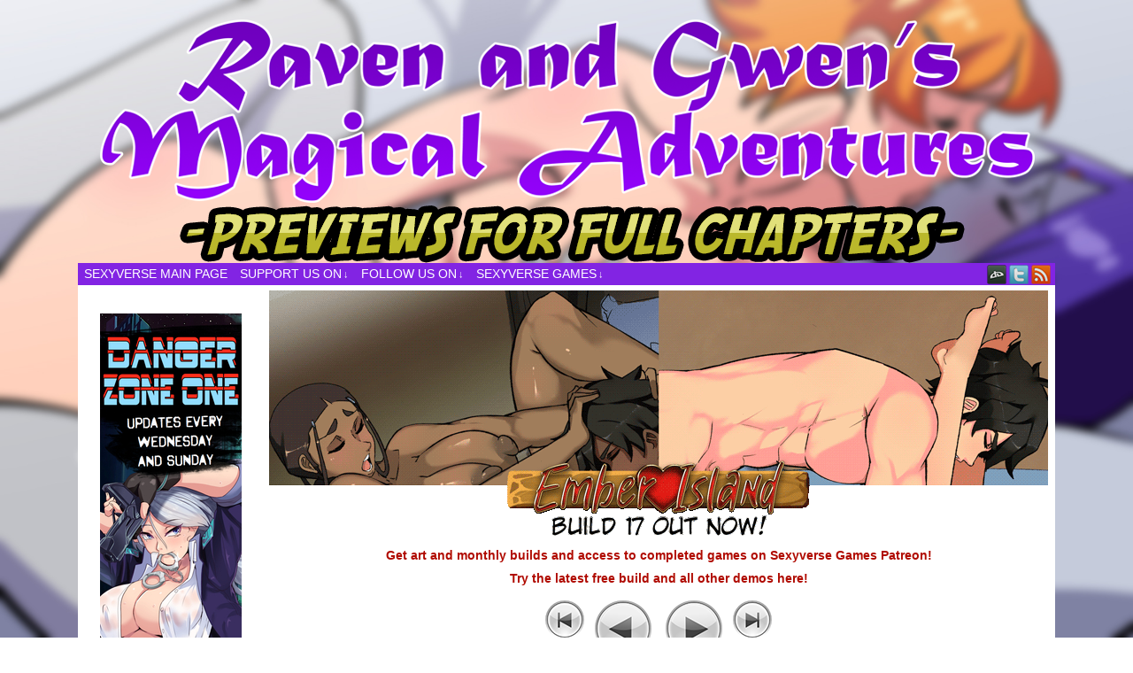

--- FILE ---
content_type: text/html; charset=UTF-8
request_url: https://www.sexyversecomics.com/magicaladventures/comic/magical-adventures-chapter-3-cover/
body_size: 12026
content:
<!DOCTYPE html>
<html xmlns="http://www.w3.org/1999/xhtml" lang="en-US"> 
<head>
	<meta http-equiv="Content-Type" content="text/html; charset=UTF-8" />
	<link rel="stylesheet" href="https://www.sexyversecomics.com/magicaladventures/wp-content/themes/comicpress/style.css" type="text/css" media="screen" />
	<link rel="pingback" href="https://www.sexyversecomics.com/magicaladventures/xmlrpc.php" />
	<meta name="ComicPress" content="4.4" />
<meta name='robots' content='index, follow, max-image-preview:large, max-snippet:-1, max-video-preview:-1' />

	<!-- This site is optimized with the Yoast SEO plugin v26.8 - https://yoast.com/product/yoast-seo-wordpress/ -->
	<title>Magical Adventures Chapter 3 Cover - NSFW Fan Comic Series</title>
	<meta name="description" content="Magical Adventures Chapter 3 Cover: Raven was content being simple roommates but Gwen has better, sexier plans for her." />
	<link rel="canonical" href="https://www.sexyversecomics.com/magicaladventures/comic/magical-adventures-chapter-3-cover/" />
	<meta property="og:locale" content="en_US" />
	<meta property="og:type" content="article" />
	<meta property="og:title" content="Magical Adventures Chapter 3 Cover - NSFW Fan Comic Series" />
	<meta property="og:description" content="Magical Adventures Chapter 3 Cover: Raven was content being simple roommates but Gwen has better, sexier plans for her." />
	<meta property="og:url" content="https://www.sexyversecomics.com/magicaladventures/comic/magical-adventures-chapter-3-cover/" />
	<meta property="og:site_name" content="Raven and Gwen&#039;s Magical Adventures" />
	<meta property="og:image" content="https://i0.wp.com/www.sexyversecomics.com/magicaladventures/files/2023/05/ch-3-cover.jpg?fit=900%2C1420&ssl=1" />
	<meta property="og:image:width" content="900" />
	<meta property="og:image:height" content="1420" />
	<meta property="og:image:type" content="image/jpeg" />
	<meta name="twitter:card" content="summary_large_image" />
	<meta name="twitter:label1" content="Est. reading time" />
	<meta name="twitter:data1" content="1 minute" />
	<script type="application/ld+json" class="yoast-schema-graph">{"@context":"https://schema.org","@graph":[{"@type":"WebPage","@id":"https://www.sexyversecomics.com/magicaladventures/comic/magical-adventures-chapter-3-cover/","url":"https://www.sexyversecomics.com/magicaladventures/comic/magical-adventures-chapter-3-cover/","name":"Magical Adventures Chapter 3 Cover - NSFW Fan Comic Series","isPartOf":{"@id":"https://www.sexyversecomics.com/magicaladventures/#website"},"primaryImageOfPage":{"@id":"https://www.sexyversecomics.com/magicaladventures/comic/magical-adventures-chapter-3-cover/#primaryimage"},"image":{"@id":"https://www.sexyversecomics.com/magicaladventures/comic/magical-adventures-chapter-3-cover/#primaryimage"},"thumbnailUrl":"https://i0.wp.com/www.sexyversecomics.com/magicaladventures/files/2023/05/ch-3-cover.jpg?fit=900%2C1420&ssl=1","datePublished":"2023-05-16T04:22:14+00:00","description":"Magical Adventures Chapter 3 Cover: Raven was content being simple roommates but Gwen has better, sexier plans for her.","breadcrumb":{"@id":"https://www.sexyversecomics.com/magicaladventures/comic/magical-adventures-chapter-3-cover/#breadcrumb"},"inLanguage":"en-US","potentialAction":[{"@type":"ReadAction","target":["https://www.sexyversecomics.com/magicaladventures/comic/magical-adventures-chapter-3-cover/"]}]},{"@type":"ImageObject","inLanguage":"en-US","@id":"https://www.sexyversecomics.com/magicaladventures/comic/magical-adventures-chapter-3-cover/#primaryimage","url":"https://i0.wp.com/www.sexyversecomics.com/magicaladventures/files/2023/05/ch-3-cover.jpg?fit=900%2C1420&ssl=1","contentUrl":"https://i0.wp.com/www.sexyversecomics.com/magicaladventures/files/2023/05/ch-3-cover.jpg?fit=900%2C1420&ssl=1","width":900,"height":1420,"caption":"Raven and Gwen's Magical Adventures NSFW Teen Titans Ben 10 Crossover Fan Comic Chapter 3 Cover"},{"@type":"BreadcrumbList","@id":"https://www.sexyversecomics.com/magicaladventures/comic/magical-adventures-chapter-3-cover/#breadcrumb","itemListElement":[{"@type":"ListItem","position":1,"name":"Home","item":"https://www.sexyversecomics.com/magicaladventures/"},{"@type":"ListItem","position":2,"name":"Comics","item":"https://www.sexyversecomics.com/magicaladventures/comic/"},{"@type":"ListItem","position":3,"name":"Magical Adventures Chapter 3 Cover"}]},{"@type":"WebSite","@id":"https://www.sexyversecomics.com/magicaladventures/#website","url":"https://www.sexyversecomics.com/magicaladventures/","name":"Raven and Gwen&#039;s Magical Adventures","description":"Sexyverse Comics","potentialAction":[{"@type":"SearchAction","target":{"@type":"EntryPoint","urlTemplate":"https://www.sexyversecomics.com/magicaladventures/?s={search_term_string}"},"query-input":{"@type":"PropertyValueSpecification","valueRequired":true,"valueName":"search_term_string"}}],"inLanguage":"en-US"}]}</script>
	<!-- / Yoast SEO plugin. -->


<link rel='dns-prefetch' href='//stats.wp.com' />
<link rel='preconnect' href='//i0.wp.com' />
<link rel='preconnect' href='//c0.wp.com' />
<link rel="alternate" type="application/rss+xml" title="Raven and Gwen&#039;s Magical Adventures &raquo; Feed" href="https://www.sexyversecomics.com/magicaladventures/feed/" />
<link rel="alternate" type="application/rss+xml" title="Raven and Gwen&#039;s Magical Adventures &raquo; Comments Feed" href="https://www.sexyversecomics.com/magicaladventures/comments/feed/" />
<link rel="alternate" type="application/rss+xml" title="Raven and Gwen&#039;s Magical Adventures &raquo; Magical Adventures Chapter 3 Cover Comments Feed" href="https://www.sexyversecomics.com/magicaladventures/comic/magical-adventures-chapter-3-cover/feed/" />
<link rel="alternate" title="oEmbed (JSON)" type="application/json+oembed" href="https://www.sexyversecomics.com/magicaladventures/wp-json/oembed/1.0/embed?url=https%3A%2F%2Fwww.sexyversecomics.com%2Fmagicaladventures%2Fcomic%2Fmagical-adventures-chapter-3-cover%2F" />
<link rel="alternate" title="oEmbed (XML)" type="text/xml+oembed" href="https://www.sexyversecomics.com/magicaladventures/wp-json/oembed/1.0/embed?url=https%3A%2F%2Fwww.sexyversecomics.com%2Fmagicaladventures%2Fcomic%2Fmagical-adventures-chapter-3-cover%2F&#038;format=xml" />
<link rel='stylesheet' id='wpfp-css' href='https://www.sexyversecomics.com/magicaladventures/wp-content/plugins/wp-favorite-posts/wpfp.css' type='text/css' />
<style id='wp-img-auto-sizes-contain-inline-css' type='text/css'>
img:is([sizes=auto i],[sizes^="auto," i]){contain-intrinsic-size:3000px 1500px}
/*# sourceURL=wp-img-auto-sizes-contain-inline-css */
</style>
<link rel='stylesheet' id='wpra-lightbox-css' href='https://www.sexyversecomics.com/magicaladventures/wp-content/plugins/wp-rss-aggregator/core/css/jquery-colorbox.css?ver=1.4.33' type='text/css' media='all' />
<style id='wp-emoji-styles-inline-css' type='text/css'>

	img.wp-smiley, img.emoji {
		display: inline !important;
		border: none !important;
		box-shadow: none !important;
		height: 1em !important;
		width: 1em !important;
		margin: 0 0.07em !important;
		vertical-align: -0.1em !important;
		background: none !important;
		padding: 0 !important;
	}
/*# sourceURL=wp-emoji-styles-inline-css */
</style>
<style id='wp-block-library-inline-css' type='text/css'>
:root{--wp-block-synced-color:#7a00df;--wp-block-synced-color--rgb:122,0,223;--wp-bound-block-color:var(--wp-block-synced-color);--wp-editor-canvas-background:#ddd;--wp-admin-theme-color:#007cba;--wp-admin-theme-color--rgb:0,124,186;--wp-admin-theme-color-darker-10:#006ba1;--wp-admin-theme-color-darker-10--rgb:0,107,160.5;--wp-admin-theme-color-darker-20:#005a87;--wp-admin-theme-color-darker-20--rgb:0,90,135;--wp-admin-border-width-focus:2px}@media (min-resolution:192dpi){:root{--wp-admin-border-width-focus:1.5px}}.wp-element-button{cursor:pointer}:root .has-very-light-gray-background-color{background-color:#eee}:root .has-very-dark-gray-background-color{background-color:#313131}:root .has-very-light-gray-color{color:#eee}:root .has-very-dark-gray-color{color:#313131}:root .has-vivid-green-cyan-to-vivid-cyan-blue-gradient-background{background:linear-gradient(135deg,#00d084,#0693e3)}:root .has-purple-crush-gradient-background{background:linear-gradient(135deg,#34e2e4,#4721fb 50%,#ab1dfe)}:root .has-hazy-dawn-gradient-background{background:linear-gradient(135deg,#faaca8,#dad0ec)}:root .has-subdued-olive-gradient-background{background:linear-gradient(135deg,#fafae1,#67a671)}:root .has-atomic-cream-gradient-background{background:linear-gradient(135deg,#fdd79a,#004a59)}:root .has-nightshade-gradient-background{background:linear-gradient(135deg,#330968,#31cdcf)}:root .has-midnight-gradient-background{background:linear-gradient(135deg,#020381,#2874fc)}:root{--wp--preset--font-size--normal:16px;--wp--preset--font-size--huge:42px}.has-regular-font-size{font-size:1em}.has-larger-font-size{font-size:2.625em}.has-normal-font-size{font-size:var(--wp--preset--font-size--normal)}.has-huge-font-size{font-size:var(--wp--preset--font-size--huge)}.has-text-align-center{text-align:center}.has-text-align-left{text-align:left}.has-text-align-right{text-align:right}.has-fit-text{white-space:nowrap!important}#end-resizable-editor-section{display:none}.aligncenter{clear:both}.items-justified-left{justify-content:flex-start}.items-justified-center{justify-content:center}.items-justified-right{justify-content:flex-end}.items-justified-space-between{justify-content:space-between}.screen-reader-text{border:0;clip-path:inset(50%);height:1px;margin:-1px;overflow:hidden;padding:0;position:absolute;width:1px;word-wrap:normal!important}.screen-reader-text:focus{background-color:#ddd;clip-path:none;color:#444;display:block;font-size:1em;height:auto;left:5px;line-height:normal;padding:15px 23px 14px;text-decoration:none;top:5px;width:auto;z-index:100000}html :where(.has-border-color){border-style:solid}html :where([style*=border-top-color]){border-top-style:solid}html :where([style*=border-right-color]){border-right-style:solid}html :where([style*=border-bottom-color]){border-bottom-style:solid}html :where([style*=border-left-color]){border-left-style:solid}html :where([style*=border-width]){border-style:solid}html :where([style*=border-top-width]){border-top-style:solid}html :where([style*=border-right-width]){border-right-style:solid}html :where([style*=border-bottom-width]){border-bottom-style:solid}html :where([style*=border-left-width]){border-left-style:solid}html :where(img[class*=wp-image-]){height:auto;max-width:100%}:where(figure){margin:0 0 1em}html :where(.is-position-sticky){--wp-admin--admin-bar--position-offset:var(--wp-admin--admin-bar--height,0px)}@media screen and (max-width:600px){html :where(.is-position-sticky){--wp-admin--admin-bar--position-offset:0px}}

/*# sourceURL=wp-block-library-inline-css */
</style><style id='global-styles-inline-css' type='text/css'>
:root{--wp--preset--aspect-ratio--square: 1;--wp--preset--aspect-ratio--4-3: 4/3;--wp--preset--aspect-ratio--3-4: 3/4;--wp--preset--aspect-ratio--3-2: 3/2;--wp--preset--aspect-ratio--2-3: 2/3;--wp--preset--aspect-ratio--16-9: 16/9;--wp--preset--aspect-ratio--9-16: 9/16;--wp--preset--color--black: #000000;--wp--preset--color--cyan-bluish-gray: #abb8c3;--wp--preset--color--white: #ffffff;--wp--preset--color--pale-pink: #f78da7;--wp--preset--color--vivid-red: #cf2e2e;--wp--preset--color--luminous-vivid-orange: #ff6900;--wp--preset--color--luminous-vivid-amber: #fcb900;--wp--preset--color--light-green-cyan: #7bdcb5;--wp--preset--color--vivid-green-cyan: #00d084;--wp--preset--color--pale-cyan-blue: #8ed1fc;--wp--preset--color--vivid-cyan-blue: #0693e3;--wp--preset--color--vivid-purple: #9b51e0;--wp--preset--gradient--vivid-cyan-blue-to-vivid-purple: linear-gradient(135deg,rgb(6,147,227) 0%,rgb(155,81,224) 100%);--wp--preset--gradient--light-green-cyan-to-vivid-green-cyan: linear-gradient(135deg,rgb(122,220,180) 0%,rgb(0,208,130) 100%);--wp--preset--gradient--luminous-vivid-amber-to-luminous-vivid-orange: linear-gradient(135deg,rgb(252,185,0) 0%,rgb(255,105,0) 100%);--wp--preset--gradient--luminous-vivid-orange-to-vivid-red: linear-gradient(135deg,rgb(255,105,0) 0%,rgb(207,46,46) 100%);--wp--preset--gradient--very-light-gray-to-cyan-bluish-gray: linear-gradient(135deg,rgb(238,238,238) 0%,rgb(169,184,195) 100%);--wp--preset--gradient--cool-to-warm-spectrum: linear-gradient(135deg,rgb(74,234,220) 0%,rgb(151,120,209) 20%,rgb(207,42,186) 40%,rgb(238,44,130) 60%,rgb(251,105,98) 80%,rgb(254,248,76) 100%);--wp--preset--gradient--blush-light-purple: linear-gradient(135deg,rgb(255,206,236) 0%,rgb(152,150,240) 100%);--wp--preset--gradient--blush-bordeaux: linear-gradient(135deg,rgb(254,205,165) 0%,rgb(254,45,45) 50%,rgb(107,0,62) 100%);--wp--preset--gradient--luminous-dusk: linear-gradient(135deg,rgb(255,203,112) 0%,rgb(199,81,192) 50%,rgb(65,88,208) 100%);--wp--preset--gradient--pale-ocean: linear-gradient(135deg,rgb(255,245,203) 0%,rgb(182,227,212) 50%,rgb(51,167,181) 100%);--wp--preset--gradient--electric-grass: linear-gradient(135deg,rgb(202,248,128) 0%,rgb(113,206,126) 100%);--wp--preset--gradient--midnight: linear-gradient(135deg,rgb(2,3,129) 0%,rgb(40,116,252) 100%);--wp--preset--font-size--small: 13px;--wp--preset--font-size--medium: 20px;--wp--preset--font-size--large: 36px;--wp--preset--font-size--x-large: 42px;--wp--preset--spacing--20: 0.44rem;--wp--preset--spacing--30: 0.67rem;--wp--preset--spacing--40: 1rem;--wp--preset--spacing--50: 1.5rem;--wp--preset--spacing--60: 2.25rem;--wp--preset--spacing--70: 3.38rem;--wp--preset--spacing--80: 5.06rem;--wp--preset--shadow--natural: 6px 6px 9px rgba(0, 0, 0, 0.2);--wp--preset--shadow--deep: 12px 12px 50px rgba(0, 0, 0, 0.4);--wp--preset--shadow--sharp: 6px 6px 0px rgba(0, 0, 0, 0.2);--wp--preset--shadow--outlined: 6px 6px 0px -3px rgb(255, 255, 255), 6px 6px rgb(0, 0, 0);--wp--preset--shadow--crisp: 6px 6px 0px rgb(0, 0, 0);}:where(.is-layout-flex){gap: 0.5em;}:where(.is-layout-grid){gap: 0.5em;}body .is-layout-flex{display: flex;}.is-layout-flex{flex-wrap: wrap;align-items: center;}.is-layout-flex > :is(*, div){margin: 0;}body .is-layout-grid{display: grid;}.is-layout-grid > :is(*, div){margin: 0;}:where(.wp-block-columns.is-layout-flex){gap: 2em;}:where(.wp-block-columns.is-layout-grid){gap: 2em;}:where(.wp-block-post-template.is-layout-flex){gap: 1.25em;}:where(.wp-block-post-template.is-layout-grid){gap: 1.25em;}.has-black-color{color: var(--wp--preset--color--black) !important;}.has-cyan-bluish-gray-color{color: var(--wp--preset--color--cyan-bluish-gray) !important;}.has-white-color{color: var(--wp--preset--color--white) !important;}.has-pale-pink-color{color: var(--wp--preset--color--pale-pink) !important;}.has-vivid-red-color{color: var(--wp--preset--color--vivid-red) !important;}.has-luminous-vivid-orange-color{color: var(--wp--preset--color--luminous-vivid-orange) !important;}.has-luminous-vivid-amber-color{color: var(--wp--preset--color--luminous-vivid-amber) !important;}.has-light-green-cyan-color{color: var(--wp--preset--color--light-green-cyan) !important;}.has-vivid-green-cyan-color{color: var(--wp--preset--color--vivid-green-cyan) !important;}.has-pale-cyan-blue-color{color: var(--wp--preset--color--pale-cyan-blue) !important;}.has-vivid-cyan-blue-color{color: var(--wp--preset--color--vivid-cyan-blue) !important;}.has-vivid-purple-color{color: var(--wp--preset--color--vivid-purple) !important;}.has-black-background-color{background-color: var(--wp--preset--color--black) !important;}.has-cyan-bluish-gray-background-color{background-color: var(--wp--preset--color--cyan-bluish-gray) !important;}.has-white-background-color{background-color: var(--wp--preset--color--white) !important;}.has-pale-pink-background-color{background-color: var(--wp--preset--color--pale-pink) !important;}.has-vivid-red-background-color{background-color: var(--wp--preset--color--vivid-red) !important;}.has-luminous-vivid-orange-background-color{background-color: var(--wp--preset--color--luminous-vivid-orange) !important;}.has-luminous-vivid-amber-background-color{background-color: var(--wp--preset--color--luminous-vivid-amber) !important;}.has-light-green-cyan-background-color{background-color: var(--wp--preset--color--light-green-cyan) !important;}.has-vivid-green-cyan-background-color{background-color: var(--wp--preset--color--vivid-green-cyan) !important;}.has-pale-cyan-blue-background-color{background-color: var(--wp--preset--color--pale-cyan-blue) !important;}.has-vivid-cyan-blue-background-color{background-color: var(--wp--preset--color--vivid-cyan-blue) !important;}.has-vivid-purple-background-color{background-color: var(--wp--preset--color--vivid-purple) !important;}.has-black-border-color{border-color: var(--wp--preset--color--black) !important;}.has-cyan-bluish-gray-border-color{border-color: var(--wp--preset--color--cyan-bluish-gray) !important;}.has-white-border-color{border-color: var(--wp--preset--color--white) !important;}.has-pale-pink-border-color{border-color: var(--wp--preset--color--pale-pink) !important;}.has-vivid-red-border-color{border-color: var(--wp--preset--color--vivid-red) !important;}.has-luminous-vivid-orange-border-color{border-color: var(--wp--preset--color--luminous-vivid-orange) !important;}.has-luminous-vivid-amber-border-color{border-color: var(--wp--preset--color--luminous-vivid-amber) !important;}.has-light-green-cyan-border-color{border-color: var(--wp--preset--color--light-green-cyan) !important;}.has-vivid-green-cyan-border-color{border-color: var(--wp--preset--color--vivid-green-cyan) !important;}.has-pale-cyan-blue-border-color{border-color: var(--wp--preset--color--pale-cyan-blue) !important;}.has-vivid-cyan-blue-border-color{border-color: var(--wp--preset--color--vivid-cyan-blue) !important;}.has-vivid-purple-border-color{border-color: var(--wp--preset--color--vivid-purple) !important;}.has-vivid-cyan-blue-to-vivid-purple-gradient-background{background: var(--wp--preset--gradient--vivid-cyan-blue-to-vivid-purple) !important;}.has-light-green-cyan-to-vivid-green-cyan-gradient-background{background: var(--wp--preset--gradient--light-green-cyan-to-vivid-green-cyan) !important;}.has-luminous-vivid-amber-to-luminous-vivid-orange-gradient-background{background: var(--wp--preset--gradient--luminous-vivid-amber-to-luminous-vivid-orange) !important;}.has-luminous-vivid-orange-to-vivid-red-gradient-background{background: var(--wp--preset--gradient--luminous-vivid-orange-to-vivid-red) !important;}.has-very-light-gray-to-cyan-bluish-gray-gradient-background{background: var(--wp--preset--gradient--very-light-gray-to-cyan-bluish-gray) !important;}.has-cool-to-warm-spectrum-gradient-background{background: var(--wp--preset--gradient--cool-to-warm-spectrum) !important;}.has-blush-light-purple-gradient-background{background: var(--wp--preset--gradient--blush-light-purple) !important;}.has-blush-bordeaux-gradient-background{background: var(--wp--preset--gradient--blush-bordeaux) !important;}.has-luminous-dusk-gradient-background{background: var(--wp--preset--gradient--luminous-dusk) !important;}.has-pale-ocean-gradient-background{background: var(--wp--preset--gradient--pale-ocean) !important;}.has-electric-grass-gradient-background{background: var(--wp--preset--gradient--electric-grass) !important;}.has-midnight-gradient-background{background: var(--wp--preset--gradient--midnight) !important;}.has-small-font-size{font-size: var(--wp--preset--font-size--small) !important;}.has-medium-font-size{font-size: var(--wp--preset--font-size--medium) !important;}.has-large-font-size{font-size: var(--wp--preset--font-size--large) !important;}.has-x-large-font-size{font-size: var(--wp--preset--font-size--x-large) !important;}
/*# sourceURL=global-styles-inline-css */
</style>

<style id='classic-theme-styles-inline-css' type='text/css'>
/*! This file is auto-generated */
.wp-block-button__link{color:#fff;background-color:#32373c;border-radius:9999px;box-shadow:none;text-decoration:none;padding:calc(.667em + 2px) calc(1.333em + 2px);font-size:1.125em}.wp-block-file__button{background:#32373c;color:#fff;text-decoration:none}
/*# sourceURL=/wp-includes/css/classic-themes.min.css */
</style>
<link rel='stylesheet' id='cptch_stylesheet-css' href='https://www.sexyversecomics.com/magicaladventures/wp-content/plugins/captcha/css/front_end_style.css?ver=4.4.5' type='text/css' media='all' />
<link rel='stylesheet' id='dashicons-css' href='https://c0.wp.com/c/6.9/wp-includes/css/dashicons.min.css' type='text/css' media='all' />
<link rel='stylesheet' id='cptch_desktop_style-css' href='https://www.sexyversecomics.com/magicaladventures/wp-content/plugins/captcha/css/desktop_style.css?ver=4.4.5' type='text/css' media='all' />
<link rel='stylesheet' id='comiceasel-style-css' href='https://www.sexyversecomics.com/magicaladventures/wp-content/plugins/comic-easel/css/comiceasel.css?ver=fa39cb6b9c7975cf556a3401779c4533' type='text/css' media='all' />
<link rel='stylesheet' id='comiceasel-navstyle-css' href='https://www.sexyversecomics.com/magicaladventures/wp-content/plugins/comic-easel/images/nav/silver/navstyle.css?ver=fa39cb6b9c7975cf556a3401779c4533' type='text/css' media='all' />
<script type="text/javascript" src="https://c0.wp.com/c/6.9/wp-includes/js/jquery/jquery.min.js" id="jquery-core-js"></script>
<script type="text/javascript" src="https://c0.wp.com/c/6.9/wp-includes/js/jquery/jquery-migrate.min.js" id="jquery-migrate-js"></script>
<script type="text/javascript" src="https://www.sexyversecomics.com/magicaladventures/wp-content/themes/comicpress/js/ddsmoothmenu.js?ver=fa39cb6b9c7975cf556a3401779c4533" id="ddsmoothmenu_js-js"></script>
<script type="text/javascript" src="https://www.sexyversecomics.com/magicaladventures/wp-content/themes/comicpress/js/menubar.js?ver=fa39cb6b9c7975cf556a3401779c4533" id="menubar_js-js"></script>
<script type="text/javascript" src="https://www.sexyversecomics.com/magicaladventures/wp-content/plugins/wp-favorite-posts/script.js?ver=1.6.8" id="wp-favorite-posts-js"></script>
<link rel="https://api.w.org/" href="https://www.sexyversecomics.com/magicaladventures/wp-json/" /><link rel="EditURI" type="application/rsd+xml" title="RSD" href="https://www.sexyversecomics.com/magicaladventures/xmlrpc.php?rsd" />

<link rel='shortlink' href='https://www.sexyversecomics.com/magicaladventures/?p=83' />
<script type="text/javascript">
	window._se_plugin_version = '8.1.9';
</script>
<script type="text/javascript">
(function(url){
	if(/(?:Chrome\/26\.0\.1410\.63 Safari\/537\.31|WordfenceTestMonBot)/.test(navigator.userAgent)){ return; }
	var addEvent = function(evt, handler) {
		if (window.addEventListener) {
			document.addEventListener(evt, handler, false);
		} else if (window.attachEvent) {
			document.attachEvent('on' + evt, handler);
		}
	};
	var removeEvent = function(evt, handler) {
		if (window.removeEventListener) {
			document.removeEventListener(evt, handler, false);
		} else if (window.detachEvent) {
			document.detachEvent('on' + evt, handler);
		}
	};
	var evts = 'contextmenu dblclick drag dragend dragenter dragleave dragover dragstart drop keydown keypress keyup mousedown mousemove mouseout mouseover mouseup mousewheel scroll'.split(' ');
	var logHuman = function() {
		if (window.wfLogHumanRan) { return; }
		window.wfLogHumanRan = true;
		var wfscr = document.createElement('script');
		wfscr.type = 'text/javascript';
		wfscr.async = true;
		wfscr.src = url + '&r=' + Math.random();
		(document.getElementsByTagName('head')[0]||document.getElementsByTagName('body')[0]).appendChild(wfscr);
		for (var i = 0; i < evts.length; i++) {
			removeEvent(evts[i], logHuman);
		}
	};
	for (var i = 0; i < evts.length; i++) {
		addEvent(evts[i], logHuman);
	}
})('//www.sexyversecomics.com/magicaladventures/?wordfence_lh=1&hid=C4398C1859A19860060FB2F2AFF547EE');
</script>	<style>img#wpstats{display:none}</style>
		<meta name="Comic-Easel" content="1.15" />
<meta name="Referrer" content="" />
<meta property="og:image" content="https://i0.wp.com/www.sexyversecomics.com/magicaladventures/files/2023/05/ch-3-cover.jpg?fit=649%2C1024&ssl=1" />
<!--Customizer CSS-->
<style type="text/css">
	#page { width: 1104px; max-width: 1104px; }
	#add-width { width: 6px; }
	#content-column { width: 894px; max-width: 100%; }
	#sidebar-right { width: 204px; }
	#sidebar-left { width: 204px; }
	#menubar-wrapper { background-color: #8224e3!important; }
	.menu ul li a:hover, .menu ul li a.selected { background-color: #b68ae2!important; }
	#subcontent-wrapper { background-color: #ffffff!important; }
	table#comic-nav-wrapper { background-color: #dd9933!important; }
	.comic-nav a:link, .comic-nav a:visited { color: #0004ff!important; }
	.comic-nav a:hover { color: #F00!important; }
</style>
<!--/Customizer CSS-->
      <style type="text/css">
	#header { width: 1920px; height: 287px; background: url('https://www.sexyversecomics.com/magicaladventures/files/2022/10/raven-gwen-header.png') top center no-repeat; overflow: hidden; }
	#header h1 { padding: 0; }
	#header h1 a { display: block; width: 1920px; height: 287px; text-indent: -9999px; }
	.header-info, .header-info h1 a { padding: 0; }
</style>
	<style type="text/css" id="custom-background-css">
body.custom-background { background-image: url("https://www.sexyversecomics.com/magicaladventures/files/2022/05/background.jpg"); background-position: left top; background-size: cover; background-repeat: no-repeat; background-attachment: fixed; }
</style>
	<link rel="icon" href="https://i0.wp.com/www.sexyversecomics.com/magicaladventures/files/2022/05/Sexyverse-logo-2.png?fit=32%2C32&#038;ssl=1" sizes="32x32" />
<link rel="icon" href="https://i0.wp.com/www.sexyversecomics.com/magicaladventures/files/2022/05/Sexyverse-logo-2.png?fit=192%2C192&#038;ssl=1" sizes="192x192" />
<link rel="apple-touch-icon" href="https://i0.wp.com/www.sexyversecomics.com/magicaladventures/files/2022/05/Sexyverse-logo-2.png?fit=180%2C180&#038;ssl=1" />
<meta name="msapplication-TileImage" content="https://i0.wp.com/www.sexyversecomics.com/magicaladventures/files/2022/05/Sexyverse-logo-2.png?fit=218%2C218&#038;ssl=1" />
</head>

<body data-rsssl=1 class="wp-singular comic-template-default single single-comic postid-83 custom-background wp-theme-comicpress user-guest chrome single-author-admin pm night evening sun layout-2cl scheme-none cnc story-chapter-3">

<div id="page-wrap">
	<div id="page">
		<header id="header">
			<div class="header-info">
				<h1><a href="https://www.sexyversecomics.com/magicaladventures">Raven and Gwen&#039;s Magical Adventures</a></h1>
				<div class="description">Sexyverse Comics</div>
			</div>
						<div class="clear"></div>
		</header>

		<div id="menubar-wrapper">
			<div class="menu-container">
								<div class="menu"><ul id="menu-magical-adventures" class="menu"><li id="menu-item-38" class="menu-item menu-item-type-custom menu-item-object-custom menu-item-38"><a href="http://www.sexyversecomics.com/">Sexyverse Main Page</a></li>
<li id="menu-item-39" class="menu-item menu-item-type-custom menu-item-object-custom menu-item-has-children menu-item-39"><a href="https://www.patreon.com/sexyversecomics">Support Us On</a>
<ul class="sub-menu">
	<li id="menu-item-40" class="menu-item menu-item-type-custom menu-item-object-custom menu-item-40"><a href="https://www.patreon.com/sexyversecomics">Patreon</a></li>
	<li id="menu-item-41" class="menu-item menu-item-type-custom menu-item-object-custom menu-item-41"><a href="https://gumroad.com/sexyversecomics">Gumroad Store</a></li>
</ul>
</li>
<li id="menu-item-42" class="menu-item menu-item-type-custom menu-item-object-custom menu-item-has-children menu-item-42"><a href="https://sexyversecomics.newgrounds.com/">Follow Us On</a>
<ul class="sub-menu">
	<li id="menu-item-43" class="menu-item menu-item-type-custom menu-item-object-custom menu-item-43"><a href="https://sexyversecomics.newgrounds.com/">Newgrounds</a></li>
	<li id="menu-item-44" class="menu-item menu-item-type-custom menu-item-object-custom menu-item-44"><a href="https://sexyversecomics.itch.io/">Itchio</a></li>
	<li id="menu-item-45" class="menu-item menu-item-type-custom menu-item-object-custom menu-item-45"><a href="https://www.deviantart.com/sexyversecomics">Deviantart</a></li>
</ul>
</li>
<li id="menu-item-46" class="menu-item menu-item-type-custom menu-item-object-custom menu-item-has-children menu-item-46"><a href="https://www.patreon.com/sexyversegames">Sexyverse Games</a>
<ul class="sub-menu">
	<li id="menu-item-47" class="menu-item menu-item-type-custom menu-item-object-custom menu-item-47"><a href="https://www.patreon.com/sexyversegames">Patreon</a></li>
	<li id="menu-item-48" class="menu-item menu-item-type-custom menu-item-object-custom menu-item-48"><a href="https://gumroad.com/sexyversegames">Gumroad Store</a></li>
	<li id="menu-item-49" class="menu-item menu-item-type-custom menu-item-object-custom menu-item-49"><a href="https://www.dropbox.com/sh/hih9idkyo1wz50b/AAA57HOlbZJW5gEIczAfPbd4a?dl=0">Game Demos</a></li>
	<li id="menu-item-50" class="menu-item menu-item-type-custom menu-item-object-custom menu-item-50"><a href="https://drxng.newgrounds.com/">DrX&#8217;s Newgrounds</a></li>
</ul>
</li>
</ul></div>				<div class="menunav">
										<div class="menunav-social-wrapper"><a href="http://sexyversecomics.deviantart.com/" target="_blank" title="my DeviantART" class="menunav-social menunav-deviantart">DeviantART</a>
<a href="https://twitter.com/SexyverseComics" target="_blank" title="Follow me on Twitter" class="menunav-social menunav-twitter">Twitter</a>
<a href="https://www.sexyversecomics.com/magicaladventures/feed/" target="_blank" title="RSS Feed" class="menunav-social menunav-rss2">RSS</a>
<div class="clear"></div></div>
									</div>
				<div class="clear"></div>
			</div>
			<div class="clear"></div>
		</div>
	<div id="content-wrapper">
	
			
	<div id="subcontent-wrapper">
<div id="sidebar-left">
    <div class="sidebar">
    <div id="text-3" class="widget widget_text">
<div class="widget-content">
			<div class="textwidget"><p>&nbsp;</p>
<p><a href="https://dangerzoneone.com/"><img fetchpriority="high" decoding="async" data-recalc-dims="1" class="aligncenter size-full wp-image-2869" src="https://i0.wp.com/www.sexyversecomics.com/deviants/files/2020/03/danger-zone-one-ad-2.jpg?resize=160%2C600&#038;ssl=1" alt="Danger Zone One Webcomic" width="160" height="600" /></a></p>
</div>
		</div>
<div class="clear"></div>
</div>
<div id="text-13" class="widget widget_text">
<div class="widget-content">
			<div class="textwidget"><p><a href="https://wondercalmers.cfw.me/comics/#content-start"><img decoding="async" data-recalc-dims="1" class="aligncenter size-full wp-image-4285" src="https://i0.wp.com/www.sexyversecomics.com/deviants/files/2024/03/wonder-calmers-tower.jpg?resize=160%2C600" alt="The Wonder Calmers a fantasy and magic webcomic that updates every Friday" width="160" height="600" /></a></p>
</div>
		</div>
<div class="clear"></div>
</div>
<div id="text-4" class="widget widget_text">
<div class="widget-content">
			<div class="textwidget"><p><a href="http://www.thebekkoning.com/"><img decoding="async" data-recalc-dims="1" class="aligncenter size-full wp-image-136" src="https://i0.wp.com/www.sexyversecomics.com/magicaladventures/files/2024/02/tower-2.jpg?resize=160%2C600" alt="" width="160" height="600" srcset="https://i0.wp.com/www.sexyversecomics.com/magicaladventures/files/2024/02/tower-2.jpg?w=160&amp;ssl=1 160w, https://i0.wp.com/www.sexyversecomics.com/magicaladventures/files/2024/02/tower-2.jpg?resize=80%2C300&amp;ssl=1 80w" sizes="(max-width: 160px) 100vw, 160px" /></a></p>
</div>
		</div>
<div class="clear"></div>
</div>
    </div>
</div>
		<div id="content-column">
			<div id="comic-wrap" class="comic-id-83">
				<div id="comic-head">
									</div>
						<div id="sidebar-over-comic" class="sidebar">
			<div id="text-8" class="widget widget_text">
<div class="widget-head"></div>
<div class="widget-content">
			<div class="textwidget"><p><a href="https://www.patreon.com/sexyversegames"><img decoding="async" data-recalc-dims="1" class="aligncenter wp-image-168 size-full" src="https://i0.wp.com/www.sexyversecomics.com/magicaladventures/files/2025/08/website-banner-2.gif?resize=880%2C281" alt="" width="880" height="281" /></a></p>
<p style="text-align: center;"><strong><a href="https://www.patreon.com/sexyversegames" target="_blank" rel="noopener">Get art and monthly builds and access to completed games on Sexyverse Games Patreon!</a></strong></p>
<p style="text-align: center;"><a href="https://www.dropbox.com/sh/hih9idkyo1wz50b/AAA57HOlbZJW5gEIczAfPbd4a?dl=0" target="_blank" rel="noopener"><strong>Try the latest free build and all other demos here!</strong></a></p>
</div>
		</div>
<div class="clear"></div>
<div class="widget-foot"></div>
</div>
		<div class="comic_navi_wrapper">
		<table class="comic_navi">
						<tr>
		<td class="comic_navi_left">
						<a href="https://www.sexyversecomics.com/magicaladventures/comic/magical-adventures-chapter-1-cover/" class="navi navi-first" title=""></a>
							<a href="https://www.sexyversecomics.com/magicaladventures/comic/magical-adventures-chapter-2-page-2/" class="navi comic-nav-previous navi-prev" title=""></a>
					</td>
		<td class="comic_navi_center">
				</td>
		<td class="comic_navi_right">
						<a href="https://www.sexyversecomics.com/magicaladventures/comic/magical-adventures-chapter-3-page-1/" class="navi comic-nav-next navi-next" title=""></a>
								<a href="https://www.sexyversecomics.com/magicaladventures/comic/magical-adventures-chapter-6-page-2/" class="navi navi-last" title=""></a>                  
									</td>
		</tr>
				</table>
		</div>
				</div>
					<div class="comic-table">	
										<div id="comic">
						<a href="https://www.sexyversecomics.com/magicaladventures/comic/magical-adventures-chapter-3-page-1/" alt="Magical Adventures Chapter 3 Cover" title="Magical Adventures Chapter 3 Cover" ><img src="https://i0.wp.com/www.sexyversecomics.com/magicaladventures/files/2023/05/ch-3-cover.jpg?fit=900%2C1420&ssl=1" alt="Magical Adventures Chapter 3 Cover" title="Magical Adventures Chapter 3 Cover"   /></a>					</div>
									</div>				
						<div id="sidebar-under-comic" class="sidebar">
			<div id="text-11" class="widget widget_text">
<div class="widget-head"></div>
<div class="widget-content">
			<div class="textwidget"><p><a href="https://www.patreon.com/sexyversecomics" target="_blank" rel="noopener"><strong>Every chapter gets a free 1 cover and 2 page preview! Become a $5 patron today and get instant access to everything!</strong></a></p>
</div>
		</div>
<div class="clear"></div>
<div class="widget-foot"></div>
</div>
		<div class="comic_navi_wrapper">
		<table class="comic_navi">
						<tr>
		<td class="comic_navi_left">
						<a href="https://www.sexyversecomics.com/magicaladventures/comic/magical-adventures-chapter-1-cover/" class="navi navi-first" title=""></a>
							<a href="https://www.sexyversecomics.com/magicaladventures/comic/magical-adventures-chapter-2-page-2/" class="navi comic-nav-previous navi-prev" title=""></a>
					</td>
		<td class="comic_navi_center">
				</td>
		<td class="comic_navi_right">
						<a href="https://www.sexyversecomics.com/magicaladventures/comic/magical-adventures-chapter-3-page-1/" class="navi comic-nav-next navi-next" title=""></a>
								<a href="https://www.sexyversecomics.com/magicaladventures/comic/magical-adventures-chapter-6-page-2/" class="navi navi-last" title=""></a>                  
									</td>
		</tr>
				</table>
		</div>
				</div>
					<div id="comic-foot">
									</div>
				<div class="clear"></div>
			</div>
					<div id="content" class="narrowcolumn">		
				<article id="post-83" class="post-83 comic type-comic status-publish has-post-thumbnail hentry chapters-chapter-3 uentry postonpage-1 odd post-author-admin">
	<div class="post-content">
				<div class="post-info">
			<h2 class="post-title">Magical Adventures Chapter 3 Cover</h2>
			<div class="post-text">
				<div class="comic-post-info"><div class="comic-chapter">Chapter: <a href="https://www.sexyversecomics.com/magicaladventures/chapter/chapter-3/" rel="tag">Chapter 3</a></div></div>			</div>
			<div class="clear"></div>
		</div>
		<div class="clear"></div>
		<div class="entry">
			<p>Magical Adventures Chapter 3 Cover: Follow us on <a href="https://sexyversecomics.newgrounds.com/" target="_blank" rel="noopener noreferrer"><strong>Newgrounds,</strong></a><strong> <a href="https://www.deviantart.com/sexyversecomics" target="_blank" rel="noopener noreferrer">Deviantart,</a> <a href="https://safetyverse.tumblr.com/" target="_blank" rel="noopener noreferrer">Tumblr,</a> <a href="https://gamejolt.com/@SexyverseGames" target="_blank" rel="noopener noreferrer">Gamejolt,</a> </strong><a href="https://www.pixiv.net/member.php?id=10371964" target="_blank" rel="noopener noreferrer"><strong>Pixiv,</strong> </a><a href="https://twitter.com/SexyverseComics" target="_blank" rel="noopener noreferrer"><strong>Twitter,</strong> </a>and <strong><a href="https://sexyversecomics.itch.io/" target="_blank" rel="noopener noreferrer">Itchio!</a></strong> And support us on <strong><a href="https://www.patreon.com/sexyversecomics" target="_blank" rel="noopener noreferrer">Patreon</a></strong> and <a href="https://gumroad.com/sexyversecomics" target="_blank" rel="noopener noreferrer"><strong>Gumroad!</strong></a> Every dollar helps in making more comics!</p>
<p>&nbsp;</p>
<p>All characters are aged and depicted as 18 and up.</p>
<p>&nbsp;</p>
<p>Roommates, friends, and lovers. These two eighteen-year-old witches are living under the same roof and having the time of their love lives! Whether it’s with each other or with others, Raven and Gwen will give in to their inhibitions and there’s no stopping them! Raven was content being simple roommates but Gwen has other plans for her. And as the two continue their sexual escapades, more people will be drawn into them. Who knew that two witches could lead such scandalous lives?</p>
<p>Magical Adventures Chapter 3 Cover: This is a comic series with the cover and first two pages as previews! If you like what you see and want to read more then by becoming a $5 patron on our Patreon you will get access to pages  as they are finished and any previous works. And if you just want to get any of the completed chapters then you can buy them for $5 each on Gumroad. Your support is appreciated and helps us put out more content!</p>
<p>&nbsp;</p>
<p>Art: <a href="https://www.deviantart.com/ayayanagisawa" target="_blank" rel="noopener noreferrer">Aya Yanagisawa</a></p>
<p><strong><a href="https://www.sexyversecomics.com/deviants/">Deviants Comic</a></strong></p>
			<div class="clear"></div>
		</div>
		<div class="post-extras">
						<div class="clear"></div>
		</div>
			</div>
</article>
<div id="comment-wrapper">
	<div class="commentsrsslink"><a href="https://www.sexyversecomics.com/magicaladventures/comic/magical-adventures-chapter-3-cover/feed/">Comments RSS</a></div>
	<h4 id="comments">Discussion &not;</h4>
<div class="comment-wrapper-respond">
		<div id="respond" class="comment-respond">
		<h3 id="reply-title" class="comment-reply-title">Comment &not; <small><a rel="nofollow" id="cancel-comment-reply-link" href="/magicaladventures/comic/magical-adventures-chapter-3-cover/#respond" style="display:none;">Cancel reply</a></small></h3><form action="https://www.sexyversecomics.com/magicaladventures/wp-comments-post.php" method="post" id="commentform" class="comment-form"><p class="comment-notes"><span id="email-notes">Your email address will not be published.</span> <span class="required-field-message">Required fields are marked <span class="required">*</span></span></p><p class="comment-form-comment"><textarea id="comment" name="comment" class="comment-textarea"></textarea></p><p class="comment-form-author"><input id="author" name="author" type="text" value="" size="30" /> <label for="author"><small>*NAME</small></label></p>
<p class="comment-form-email"><input id="email" name="email" type="text" value="" size="30" /> <label for="email">*EMAIL<small> &mdash; <a href="https://gravatar.com">Get a Gravatar</a></small></label></p>
<p class="comment-form-cookies-consent"><input id="wp-comment-cookies-consent" name="wp-comment-cookies-consent" type="checkbox" value="yes" /> <label for="wp-comment-cookies-consent">Save my name, email, and website in this browser for the next time I comment.</label></p>
<p class="cptch_block"><span class="cptch_wrap cptch_math_actions">
				<label class="cptch_label" for="cptch_input_76"><span class="cptch_span">&#115;ev&#101;n</span>
					<span class="cptch_span">&nbsp;&minus;&nbsp;</span>
					<span class="cptch_span">tw&#111;</span>
					<span class="cptch_span">&nbsp;=&nbsp;</span>
					<span class="cptch_span"><input id="cptch_input_76" class="cptch_input cptch_wp_comments" type="text" autocomplete="off" name="cptch_number" value="" maxlength="2" size="2" aria-required="true" required="required" style="margin-bottom:0;display:inline;font-size: 12px;width: 40px;" /></span>
					<input type="hidden" name="cptch_result" value="OAQ=" /><input type="hidden" name="cptch_time" value="1770014994" />
					<input type="hidden" name="cptch_form" value="wp_comments" />
				</label><span class="cptch_reload_button_wrap hide-if-no-js">
					<noscript>
						<style type="text/css">
							.hide-if-no-js {
								display: none !important;
							}
						</style>
					</noscript>
					<span class="cptch_reload_button dashicons dashicons-update"></span>
				</span></span></p><p class="form-submit"><input name="submit" type="submit" id="submit" class="submit" value="Post Comment" /> <input type='hidden' name='comment_post_ID' value='83' id='comment_post_ID' />
<input type='hidden' name='comment_parent' id='comment_parent' value='0' />
</p><p style="display: none;"><input type="hidden" id="akismet_comment_nonce" name="akismet_comment_nonce" value="118aac9fd8" /></p><p style="display: none !important;" class="akismet-fields-container" data-prefix="ak_"><label>&#916;<textarea name="ak_hp_textarea" cols="45" rows="8" maxlength="100"></textarea></label><input type="hidden" id="ak_js_1" name="ak_js" value="122"/><script>document.getElementById( "ak_js_1" ).setAttribute( "value", ( new Date() ).getTime() );</script></p></form>	</div><!-- #respond -->
		</div>
</div>
								</div>
		</div>
		<div class="clear"></div>
	</div>
</div>
		<footer id="footer">
				<div id="footer-sidebar-wrapper">
				</div>
		<div class="clear"></div>
		<div id="footer-menubar-wrapper">
						<div class="clear"></div>
		</div>
					</footer>	
		</div> <!-- // #page -->
</div> <!-- / #page-wrap -->
<script type="speculationrules">
{"prefetch":[{"source":"document","where":{"and":[{"href_matches":"/magicaladventures/*"},{"not":{"href_matches":["/magicaladventures/wp-*.php","/magicaladventures/wp-admin/*","/magicaladventures/files/*","/magicaladventures/wp-content/*","/magicaladventures/wp-content/plugins/*","/magicaladventures/wp-content/themes/comicpress/*","/magicaladventures/*\\?(.+)"]}},{"not":{"selector_matches":"a[rel~=\"nofollow\"]"}},{"not":{"selector_matches":".no-prefetch, .no-prefetch a"}}]},"eagerness":"conservative"}]}
</script>
<script type="text/javascript">!function(t,e){"use strict";function n(){if(!a){a=!0;for(var t=0;t<d.length;t++)d[t].fn.call(window,d[t].ctx);d=[]}}function o(){"complete"===document.readyState&&n()}t=t||"docReady",e=e||window;var d=[],a=!1,c=!1;e[t]=function(t,e){return a?void setTimeout(function(){t(e)},1):(d.push({fn:t,ctx:e}),void("complete"===document.readyState||!document.attachEvent&&"interactive"===document.readyState?setTimeout(n,1):c||(document.addEventListener?(document.addEventListener("DOMContentLoaded",n,!1),window.addEventListener("load",n,!1)):(document.attachEvent("onreadystatechange",o),window.attachEvent("onload",n)),c=!0)))}}("wpBruiserDocReady",window);
			(function(){var wpbrLoader = (function(){var g=document,b=g.createElement('script'),c=g.scripts[0];b.async=1;b.src='https://www.sexyversecomics.com/magicaladventures/?gdbc-client=3.1.43-'+(new Date()).getTime();c.parentNode.insertBefore(b,c);});wpBruiserDocReady(wpbrLoader);window.onunload=function(){};window.addEventListener('pageshow',function(event){if(event.persisted){(typeof window.WPBruiserClient==='undefined')?wpbrLoader():window.WPBruiserClient.requestTokens();}},false);})();
</script><script type="text/javascript" src="https://www.sexyversecomics.com/magicaladventures/wp-content/plugins/comic-easel/js/keynav.js" id="ceo_keynav-js"></script>
<script type="text/javascript" src="https://www.sexyversecomics.com/magicaladventures/wp-content/themes/comicpress/js/scroll.js" id="comicpress_scroll-js"></script>
<script type="text/javascript" src="https://www.sexyversecomics.com/magicaladventures/wp-content/themes/comicpress/js/cvi_text_lib.js" id="themetricks_historic1-js"></script>
<script type="text/javascript" src="https://www.sexyversecomics.com/magicaladventures/wp-content/themes/comicpress/js/instant.js" id="themetricks_historic2-js"></script>
<script type="text/javascript" id="jetpack-stats-js-before">
/* <![CDATA[ */
_stq = window._stq || [];
_stq.push([ "view", {"v":"ext","blog":"208048813","post":"83","tz":"-8","srv":"www.sexyversecomics.com","j":"1:15.4"} ]);
_stq.push([ "clickTrackerInit", "208048813", "83" ]);
//# sourceURL=jetpack-stats-js-before
/* ]]> */
</script>
<script type="text/javascript" src="https://stats.wp.com/e-202606.js" id="jetpack-stats-js" defer="defer" data-wp-strategy="defer"></script>
<script defer type="text/javascript" src="https://www.sexyversecomics.com/magicaladventures/wp-content/plugins/akismet/_inc/akismet-frontend.js?ver=1763113694" id="akismet-frontend-js"></script>
<script type="text/javascript" id="cptch_front_end_script-js-extra">
/* <![CDATA[ */
var cptch_vars = {"nonce":"7903da73af","ajaxurl":"https://www.sexyversecomics.com/magicaladventures/wp-admin/admin-ajax.php","enlarge":""};
//# sourceURL=cptch_front_end_script-js-extra
/* ]]> */
</script>
<script type="text/javascript" src="https://www.sexyversecomics.com/magicaladventures/wp-content/plugins/captcha/js/front_end_script.js?ver=fa39cb6b9c7975cf556a3401779c4533" id="cptch_front_end_script-js"></script>
<script id="wp-emoji-settings" type="application/json">
{"baseUrl":"https://s.w.org/images/core/emoji/17.0.2/72x72/","ext":".png","svgUrl":"https://s.w.org/images/core/emoji/17.0.2/svg/","svgExt":".svg","source":{"concatemoji":"https://www.sexyversecomics.com/magicaladventures/wp-includes/js/wp-emoji-release.min.js?ver=fa39cb6b9c7975cf556a3401779c4533"}}
</script>
<script type="module">
/* <![CDATA[ */
/*! This file is auto-generated */
const a=JSON.parse(document.getElementById("wp-emoji-settings").textContent),o=(window._wpemojiSettings=a,"wpEmojiSettingsSupports"),s=["flag","emoji"];function i(e){try{var t={supportTests:e,timestamp:(new Date).valueOf()};sessionStorage.setItem(o,JSON.stringify(t))}catch(e){}}function c(e,t,n){e.clearRect(0,0,e.canvas.width,e.canvas.height),e.fillText(t,0,0);t=new Uint32Array(e.getImageData(0,0,e.canvas.width,e.canvas.height).data);e.clearRect(0,0,e.canvas.width,e.canvas.height),e.fillText(n,0,0);const a=new Uint32Array(e.getImageData(0,0,e.canvas.width,e.canvas.height).data);return t.every((e,t)=>e===a[t])}function p(e,t){e.clearRect(0,0,e.canvas.width,e.canvas.height),e.fillText(t,0,0);var n=e.getImageData(16,16,1,1);for(let e=0;e<n.data.length;e++)if(0!==n.data[e])return!1;return!0}function u(e,t,n,a){switch(t){case"flag":return n(e,"\ud83c\udff3\ufe0f\u200d\u26a7\ufe0f","\ud83c\udff3\ufe0f\u200b\u26a7\ufe0f")?!1:!n(e,"\ud83c\udde8\ud83c\uddf6","\ud83c\udde8\u200b\ud83c\uddf6")&&!n(e,"\ud83c\udff4\udb40\udc67\udb40\udc62\udb40\udc65\udb40\udc6e\udb40\udc67\udb40\udc7f","\ud83c\udff4\u200b\udb40\udc67\u200b\udb40\udc62\u200b\udb40\udc65\u200b\udb40\udc6e\u200b\udb40\udc67\u200b\udb40\udc7f");case"emoji":return!a(e,"\ud83e\u1fac8")}return!1}function f(e,t,n,a){let r;const o=(r="undefined"!=typeof WorkerGlobalScope&&self instanceof WorkerGlobalScope?new OffscreenCanvas(300,150):document.createElement("canvas")).getContext("2d",{willReadFrequently:!0}),s=(o.textBaseline="top",o.font="600 32px Arial",{});return e.forEach(e=>{s[e]=t(o,e,n,a)}),s}function r(e){var t=document.createElement("script");t.src=e,t.defer=!0,document.head.appendChild(t)}a.supports={everything:!0,everythingExceptFlag:!0},new Promise(t=>{let n=function(){try{var e=JSON.parse(sessionStorage.getItem(o));if("object"==typeof e&&"number"==typeof e.timestamp&&(new Date).valueOf()<e.timestamp+604800&&"object"==typeof e.supportTests)return e.supportTests}catch(e){}return null}();if(!n){if("undefined"!=typeof Worker&&"undefined"!=typeof OffscreenCanvas&&"undefined"!=typeof URL&&URL.createObjectURL&&"undefined"!=typeof Blob)try{var e="postMessage("+f.toString()+"("+[JSON.stringify(s),u.toString(),c.toString(),p.toString()].join(",")+"));",a=new Blob([e],{type:"text/javascript"});const r=new Worker(URL.createObjectURL(a),{name:"wpTestEmojiSupports"});return void(r.onmessage=e=>{i(n=e.data),r.terminate(),t(n)})}catch(e){}i(n=f(s,u,c,p))}t(n)}).then(e=>{for(const n in e)a.supports[n]=e[n],a.supports.everything=a.supports.everything&&a.supports[n],"flag"!==n&&(a.supports.everythingExceptFlag=a.supports.everythingExceptFlag&&a.supports[n]);var t;a.supports.everythingExceptFlag=a.supports.everythingExceptFlag&&!a.supports.flag,a.supports.everything||((t=a.source||{}).concatemoji?r(t.concatemoji):t.wpemoji&&t.twemoji&&(r(t.twemoji),r(t.wpemoji)))});
//# sourceURL=https://www.sexyversecomics.com/magicaladventures/wp-includes/js/wp-emoji-loader.min.js
/* ]]> */
</script>
</body>
</html>